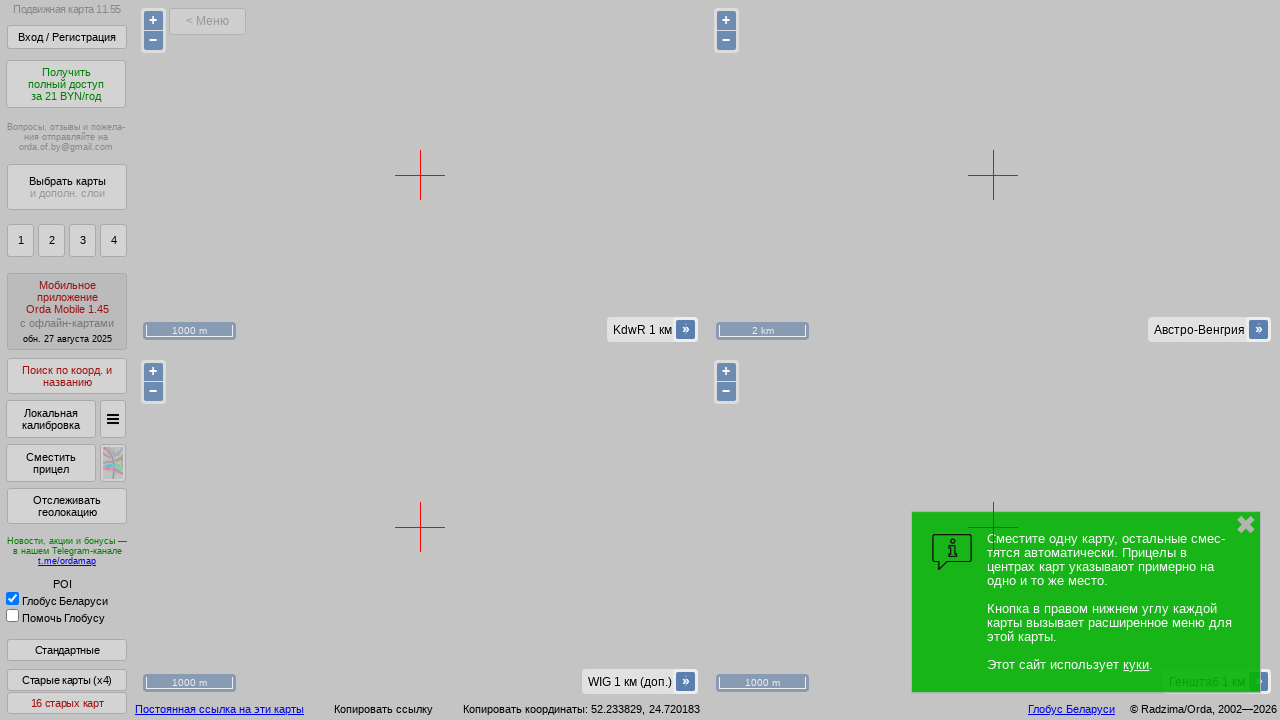

--- FILE ---
content_type: text/html; charset=utf-8
request_url: https://orda.of.by/.db/kmap_pub/kmap_tools.php
body_size: 676
content:
 
OK|{"shared":"{\n  \/\/ oobmap_sdjsmsecs_opensign\n\n                \"1v\":1706283194006  \/\/ 2024-01-26 18:33:14  \/\/ sign1_1v_sign2\n              ,\"wig\":1748315421662  \/\/ 2025-05-27 06:10:22  \/\/ sign1_wig_sign2\n           ,\"wig250\":1731467691830  \/\/ 2024-11-13 06:14:52  \/\/ sign1_wig250_sign2\n        ,\"minsk1964\":1621198361883  \/\/ 2021-05-16 23:52:42  \/\/ sign1_minsk1964_sign2\n             ,\"rkka\":1740268083882  \/\/ 2025-02-23 02:48:04  \/\/ sign1_rkka_sign2\n               ,\"3v\":1755024267489  \/\/ 2025-08-12 21:44:27  \/\/ sign1_3v_sign2\n             ,\"kdwr\":1678402545163  \/\/ 2023-03-10 01:55:45  \/\/ sign1_kdwr_sign2\n             ,\"polv\":1626299453836  \/\/ 2021-07-15 00:50:54  \/\/ sign1_polv_sign2\n           ,\"wig__X\":1632768234952  \/\/ 2021-09-27 21:43:55  \/\/ sign1_wig__X_sign2\n          ,\"wig__X2\":1632768179507  \/\/ 2021-09-27 21:43:00  \/\/ sign1_wig__X2_sign2\n           ,\"wig_v2\":1731073754090  \/\/ 2024-11-08 16:49:14  \/\/ sign1_wig_v2_sign2\n          ,\"rkka1km\":1633387036107  \/\/ 2021-10-05 01:37:16  \/\/ sign1_rkka1km_sign2\n          ,\"rkka250\":1634496998962  \/\/ 2021-10-17 21:56:39  \/\/ sign1_rkka250_sign2\n             ,\"kh66\":1696982097920  \/\/ 2023-10-11 02:54:58  \/\/ sign1_kh66_sign2\n             ,\"kh72\":1731178950918  \/\/ 2024-11-09 22:02:31  \/\/ sign1_kh72_sign2\n            ,\"nem25\":1676157005579  \/\/ 2023-02-12 02:10:06  \/\/ sign1_nem25_sign2\n             ,\"wwii\":1706195831969  \/\/ 2024-01-25 18:17:12  \/\/ sign1_wwii_sign2\n              ,\"pmv\":1705965689534  \/\/ 2024-01-23 02:21:30  \/\/ sign1_pmv_sign2\n             ,\"kh83\":1679226203533  \/\/ 2023-03-19 14:43:24  \/\/ sign1_kh83_sign2\n        ,\"vts1848v2\":1698066364139  \/\/ 2023-10-23 16:06:04  \/\/ sign1_vts1848v2_sign2\n\n  \/\/ oobmap_sdjsmsecs_closesign\n}","cwqail6jro32ka9emhadfj044":false}